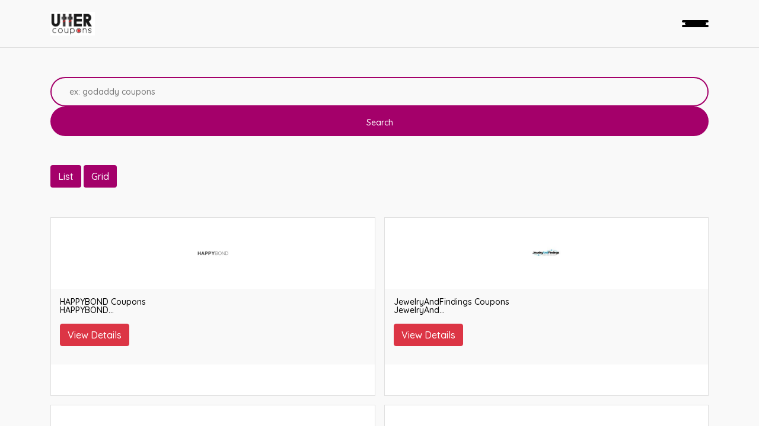

--- FILE ---
content_type: text/html; charset=UTF-8
request_url: https://uttercoupons.com/front/stores?page=30
body_size: 8852
content:
<meta name="lhverifycode" content="32dc01246faccb7f5b3cad5016dd5033" /><!DOCTYPE html>
<html lang="en">
<head>
    <!-- Google tag (gtag.js) -->
<script async src="https://www.googletagmanager.com/gtag/js?id=AW-387277297"></script>
<script>
  window.dataLayer = window.dataLayer || [];
  function gtag(){dataLayer.push(arguments);}
  gtag('js', new Date());

  gtag('config', 'AW-387277297');
</script>
    <style>
    .hero-search, .hero-title {
        padding: 0px 0px 10px !important;
    }
    @media(max-width:768px){
        .hero-search, .hero-title {
        padding: 0px 0px 55px !important;
    }
    }
    </style>
     <style>
    .list2 .item {
    width: 24.25%;
    margin-bottom: 1%;
    height: 302px;
}
</style>
<title>UtterCoupons: the hub of coupons and promo codes</title>

<meta name="title" content="UtterCoupons: the hub of coupons and promo codes." />
<meta name="description" content="Find the best coupons, promo codes, and exclusive deals of your favorite brands and shops right here at Utter Coupons." />
<meta property="og:url" content="https://uttercoupons.com/front/stores" />
<meta property="og:site_name" content="Utter Coupons" />

       <!-- Global site tag (gtag.js) - Google Analytics -->
    <script async src="https://www.googletagmanager.com/gtag/js?id=UA-163897934-1"></script>
    <script>
      window.dataLayer = window.dataLayer || [];
      function gtag(){dataLayer.push(arguments);}
      gtag('js', new Date());
    
      gtag('config', 'UA-163897934-1');
    </script>
    
    <!-- Global site tag (gtag.js) - Google Analytics -->
    <script async src="https://www.googletagmanager.com/gtag/js?id=G-QZ2QCBM4DR"></script>
    <script>
      window.dataLayer = window.dataLayer || [];
      function gtag(){dataLayer.push(arguments);}
      gtag('js', new Date());
    
      gtag('config', 'G-QZ2QCBM4DR');
    </script>
   <meta name="linkbuxverifycode" content="32dc01246faccb7f5b3cad5016dd5033" />
   <meta name='ir-site-verification-token' value='1470159420'>
   <meta name="lhverifycode" content="32dc01246faccb7f5b3cad5016dd5033" />
    <meta name="partnerboostverifycode" content="32dc01246faccb7f5b3cad5016dd5033" />
    <link rel="icon" href="https://uttercoupons.com/public/frontend-asset/assets/images/utter_coupons.jpeg" type="image/icon">
    <meta charset="utf-8" />
    <meta name="viewport" content="width=device-width, initial-scale=1.0, maximum-scale=1.0, user-scalable=no" />
    <meta http-equiv="X-UA-Compatible" content="IE=edge" />
    <meta name="fo-verify" content="bba889f6-9e33-4522-8308-3e65d2cc072b">
    <meta name="verify-admitad" content="c159bcf171" />
    <meta name='webgains-site-verification' content='vaxltxwx' />
    <!-- Ganet site verification 15a51731ff06b6838840 -->
    <meta name="verify-admitad" content="03d584df88" />
    <meta name="google-site-verification" content="Fgmf-_c69vtHh5oZWJUI-tHkKxbxb3JLNeWtnMGCGTI" />
    <meta name="google-site-verification" content="Ub8DOvyrPWtjL0oP60l0969zWZMKIeRjQtT6_lcmSlY" />
    <amp-skimlinks layout="nodisplay" publisher-code="159800X1626574"></amp-skimlinks>
 

  <!-- Stylesheets -->
    <!-- Stylesheets -->
    <link rel="stylesheet" href="/public/frontend-asset/assets/css/bootstrap.min.css">
    <link rel="stylesheet" href="/public/frontend-asset/assets/css/owl.carousel.min.css">
    <link rel="stylesheet" href="/public/frontend-asset/assets/css/style.css">
    <link rel="stylesheet" href="/public/frontend-asset/assets/css/responsive.css">

    <!-- Google Web fonts -->
    <link href="https://fonts.googleapis.com/css?family=Quicksand:500,700&display=swap" rel="stylesheet">
    <link rel="stylesheet" href="/public/frontend-asset/assets/css/jquery.auto-complete.min.css">
    <link rel="stylesheet" href="/public/frontend-asset/assets/css/star-rating.min.css" />

       <!-- include the site stylesheet -->
       <style class="color_css"></style>
       <style>
           .ui-autocomplete {
    z-index: 100;
    }
       </style>
       <style>
       
      
    .comments-details button.btn.dropdown-toggle,
.comments-details .total-comments {
    font-size: 18px;
    font-weight: 500;
    color: #5e5e5e;
}
.comments-details {
    padding: 15px 15px;
}
.comments .comments .dropdown,
.comments .dropup {
    position: relative;
}
.comments button {
    background-color: transparent;
    border: none;
}
.comments .comment-box {
    width: 100%;
    float: left;
    height: 100%;
    background-color: #FAFAFA;
    padding: 10px 10px 10px;
    /*margin-bottom: 15px;*/
    /*margin-top: -95px;*/
    margin-bottom: 23px;
    border-radius: 5px;
    border: 1px solid #ddd;
}
.comments .add-comment {
    background-color: transparent;
    border: none;
    position: relative;
    margin-bottom: 78px;
}
.comments .commenter-pic {
    width: 50px;
    height: 50px;
    display: inline-block;
    border-radius: 100%;
    border: 2px solid #fff;
    overflow: hidden;
    background-color: #fff;
}
.comments .add-comment .commenter-name {
    width: 100%;
    padding-left: 75px;
    /*position: absolute;*/
    top: -56px;
    left: 0px;
}
.comments .add-comment input {
    border-top: 1px solid #ccc;
    border-bottom: 1px solid #ccc;
    border-left: 1px solid #ccc;
    border-right: 1px solid #ccc;
    outline: 0px;
    box-shadow: none;
    border-radius: 0;
    width: 100%;
    padding: 10px;
    font-weight: normal;
    margin-bottom: 10px;
}
.comments .add-comment input:focus {
    border-color: #03a9f4;
    border-width: 2px;
}
.comments .add-comment button[type=submit] {
    background-color: #03a9f4;
    color: #fff;
    margin-right: 0px;
}
.comments .add-comment button {
    background-color: #f5f5f5;
    margin: 10px 5px;
    font-size: 14px;
    text-transform: uppercase;
    float: right;
}
.comments .commenter-name .comment-time {
    font-weight: normal;
    margin-left: 8px;
    font-size: 15px;
}
.comments p.comment-txt {
    font-size: 15px;
    border-bottom: 1px solid #ddd;
    padding: 0px 0px 15px;
}
.comments .commenter-name {
    display: inline-block;
    position: relative;
    top: -20px;
    left: 10px;
    font-size: 16px;
    font-weight: bold;
}
.comments .comment-meta {
    font-size: 14px;
    color: #333;
    padding: 2px 5px 0px;
    line-height: 20px;
    float: right;
}
.comments .reply-box {
    display: none;
}
.comments .replied {
    background-color: #fff;
    width: 95%;
    float: right;
    margin-top: 15px;
}

/*======Responsive CSS=======*/
@media (max-width: 767px){
.comments .commenter-name {
    font-size: 13px;
    top: -5px;
}
.comments .commenter-pic {
    width: 40px;
    height: 40px;
}
.comments .commenter-name a{
  display: block;
}
.comments .commenter-name .comment-time{
  display: block;
  margin-left: 0px;
}
}
</style>        <style>
        @media(max-width:768px){
            .footermob{
                display:none;
            }
        }
    </style>
</head>

<body>

<div class="bgGray">
<style>
    @media(max-width:768px)
    {
        .menu-container .mobile-menu > div
        {
            display: flow-root;
        }
    }
</style>
<header class="menu-container">
    <div class="header-menu container">
        <div class="logo mt-2">
            <a href="https://uttercoupons.com"><img src="https://uttercoupons.com/public/frontend-asset/assets/images/utter_coupons.jpeg" alt="Utter Coupons" /></a>
        </div>
        <ul class="menu"> 
            <li><a href="https://uttercoupons.com">Home</a></li>
            <li><a href="https://uttercoupons.com/front/coupons">Coupons</a></li>
            <li><a href="https://uttercoupons.com/front/stores">Stores</a></li>
            <li><a href="https://uttercoupons.com/front/categories">Categories</a></li>
            <li><a href="https://uttercoupons.com/front/blogs">Blogs</a></li>
        </ul>
        <ul class="menu text-right">
            <!-- <li><a href="#">Sign In</a></li> -->
            <li class="hlbt"><a href="https://uttercoupons.com/admin-auth/login">Login</a></li>
            <!-- <li class="contains-sub-menu"><a href="#">English <i class="fa fa-angle-down"></i></a>
                <ul>
                    <li class="active"><a href="#"><img src="https://www.deviantpixels.ro/html/slick/images/flags/us_flag.svg" alt="" /> English</a></li>
                    <li><a href="#"><img src="https://www.deviantpixels.ro/html/slick/images/flags/ro_flag.svg" alt="" /> Română</a></li>
                </ul>
            </li> -->
        </ul>
        <div class="mob-menu">
            <a href="#"><div class="lines"><span></span><span></span><span></span></div></a>
        </div>
    </div>

    <div class="mobile-overlay">
        <div class="mobile-menu" style="width: 100%;font-size: 25px;">
            <div>
                <ul class="menu">
                     <li><a href="https://uttercoupons.com">Home</a></li>
                     <li><a href="https://uttercoupons.com/front/coupons">Coupons</a></li>
                     <li><a href="https://uttercoupons.com/front/stores">Stores</a></li>
                     <li><a href="https://uttercoupons.com/front/categories">Categories</a></li>
                     <li><a href="https://uttercoupons.com/front/blogs">Blogs</a></li>
                </ul>
                <ul class="user-links">
                    <li><a href="https://uttercoupons.com/admin-auth/login">Sign In</a></li>
                    <!-- <li class="hlbt"><a href="register.html">Join</a></li>
                    <li><a href="#" class="show-search"><i class="fas fa-search"></i></a></li>
                    <li class="contains-sub-menu"><a href="">English <i class="fa fa-angle-down"></i></a>
                        <ul>
                            <li class="active"><a href="#"><img src="https://www.deviantpixels.ro/html/slick/images/flags/us_flag.svg" alt="" /> English</a></li>
                            <li><a href="#"><img src="https://www.deviantpixels.ro/html/slick/images/flags/ro_flag.svg" alt="" /> Română</a></li>
                        </ul>
                    </li> -->
                </ul>
            </div>
        </div>
    </div>

</header>
<div class="menu-spacer"></div>
<div class="hero-search">
    <div class="container">
      <form class="search-form" method="get" action="https://uttercoupons.com/front/search-stores">
        <div class="search-form-container mt-50">
            <div class="search-input">
              <input type="hidden" id="slug" value="">
              <input type="hidden" id="url" value="">
                <input type="text" placeholder="ex: godaddy coupons" id="search_gl" name="q">
            </div>
            <button class="sub-btn">Search</button>
        </div>
      </form>
    </div>
</div>
</div>

<div class="bgGray pt-75 pb-75 clearfix">
    <div class="container">
        <div class="mb-40 clearfix">
            <ul class="options float-left">
                <li class="contains-sub-menu pb-10">
                    <button class="btn" onclick="listView()"><i class="fa fa-bars"></i> List</button> 
                    <button class="btn active" onclick="gridView()"><i class="fa fa-th-large"></i> Grid</button>
                </li>
            </ul>
        </div>

        <div class="list2 clearfix">
                      <div class="item" style="margin-bottom: 14px;">
                <div class="image">
                    <img src="https://uttercoupons.com/public/backend-asset/images/store/6092343fb8cd5.png" alt="HAPPYBOND Coupons" />
                </div>
                <div class="bottom clearfix">
                    <a href="https://uttercoupons.com/front/store-profile/happybond-coupons">HAPPYBOND Coupons</a>
                    <a href="javascript:void();" class="rating"><i class="fa fa-star"></i><i class="fa fa-star"></i><i class="fa fa-star"></i><i class="fa fa-star"></i><i class="fa fa-star"></i></a>
                    <p>HAPPYBOND...</p>
                    <div class="action-block">
                      <a href="https://uttercoupons.com/front/store-profile/happybond-coupons"><p class="btn btn-danger" data-type="code" data-link="#">  <span class="btn-hover">View Details</span></p></a>
                   </div>
                </div>
            </div>
                      <div class="item" style="margin-bottom: 14px;">
                <div class="image">
                    <img src="https://uttercoupons.com/public/backend-asset/images/store/609237b845bda.jpeg" alt="JewelryAndFindings Coupons" />
                </div>
                <div class="bottom clearfix">
                    <a href="https://uttercoupons.com/front/store-profile/jewelryandfindings-coupons">JewelryAndFindings Coupons</a>
                    <a href="javascript:void();" class="rating"><i class="fa fa-star"></i><i class="fa fa-star"></i><i class="fa fa-star"></i><i class="fa fa-star"></i><i class="fa fa-star"></i></a>
                    <p>JewelryAnd...</p>
                    <div class="action-block">
                      <a href="https://uttercoupons.com/front/store-profile/jewelryandfindings-coupons"><p class="btn btn-danger" data-type="code" data-link="#">  <span class="btn-hover">View Details</span></p></a>
                   </div>
                </div>
            </div>
                      <div class="item" style="margin-bottom: 14px;">
                <div class="image">
                    <img src="https://uttercoupons.com/public/backend-asset/images/store/609239ed46bf3.jpeg" alt="Mukzin Coupons" />
                </div>
                <div class="bottom clearfix">
                    <a href="https://uttercoupons.com/front/store-profile/mukzin-coupons">Mukzin Coupons</a>
                    <a href="javascript:void();" class="rating"><i class="fa fa-star"></i><i class="fa fa-star"></i><i class="fa fa-star"></i><i class="fa fa-star"></i><i class="fa fa-star"></i></a>
                    <p>Mukzin Cou...</p>
                    <div class="action-block">
                      <a href="https://uttercoupons.com/front/store-profile/mukzin-coupons"><p class="btn btn-danger" data-type="code" data-link="#">  <span class="btn-hover">View Details</span></p></a>
                   </div>
                </div>
            </div>
                      <div class="item" style="margin-bottom: 14px;">
                <div class="image">
                    <img src="https://uttercoupons.com/public/backend-asset/images/store/60923bb2f345d.gif" alt="Anewow Coupons" />
                </div>
                <div class="bottom clearfix">
                    <a href="https://uttercoupons.com/front/store-profile/anewow-coupons">Anewow Coupons</a>
                    <a href="javascript:void();" class="rating"><i class="fa fa-star"></i><i class="fa fa-star"></i><i class="fa fa-star"></i><i class="fa fa-star"></i><i class="fa fa-star"></i></a>
                    <p>Anewow Cou...</p>
                    <div class="action-block">
                      <a href="https://uttercoupons.com/front/store-profile/anewow-coupons"><p class="btn btn-danger" data-type="code" data-link="#">  <span class="btn-hover">View Details</span></p></a>
                   </div>
                </div>
            </div>
                      <div class="item" style="margin-bottom: 14px;">
                <div class="image">
                    <img src="https://uttercoupons.com/public/backend-asset/images/store/60923cfe0b38f.jpeg" alt="True Pheromones Coupons" />
                </div>
                <div class="bottom clearfix">
                    <a href="https://uttercoupons.com/front/store-profile/true-pheromones-coupons">True Pheromones Coupons</a>
                    <a href="javascript:void();" class="rating"><i class="fa fa-star"></i><i class="fa fa-star"></i><i class="fa fa-star"></i><i class="fa fa-star"></i><i class="fa fa-star"></i></a>
                    <p>True Phero...</p>
                    <div class="action-block">
                      <a href="https://uttercoupons.com/front/store-profile/true-pheromones-coupons"><p class="btn btn-danger" data-type="code" data-link="#">  <span class="btn-hover">View Details</span></p></a>
                   </div>
                </div>
            </div>
                      <div class="item" style="margin-bottom: 14px;">
                <div class="image">
                    <img src="https://uttercoupons.com/public/backend-asset/images/store/60923ef21c343.png" alt="GlocalMe Coupons" />
                </div>
                <div class="bottom clearfix">
                    <a href="https://uttercoupons.com/front/store-profile/glocalme-coupons">GlocalMe Coupons</a>
                    <a href="javascript:void();" class="rating"><i class="fa fa-star"></i><i class="fa fa-star"></i><i class="fa fa-star"></i><i class="fa fa-star"></i><i class="fa fa-star"></i></a>
                    <p>GlocalMe C...</p>
                    <div class="action-block">
                      <a href="https://uttercoupons.com/front/store-profile/glocalme-coupons"><p class="btn btn-danger" data-type="code" data-link="#">  <span class="btn-hover">View Details</span></p></a>
                   </div>
                </div>
            </div>
                      <div class="item" style="margin-bottom: 14px;">
                <div class="image">
                    <img src="https://uttercoupons.com/public/backend-asset/images/store/6092400290101.gif" alt="BeltBro Coupons" />
                </div>
                <div class="bottom clearfix">
                    <a href="https://uttercoupons.com/front/store-profile/beltbro-coupons">BeltBro Coupons</a>
                    <a href="javascript:void();" class="rating"><i class="fa fa-star"></i><i class="fa fa-star"></i><i class="fa fa-star"></i><i class="fa fa-star"></i><i class="fa fa-star"></i></a>
                    <p>BeltBro Co...</p>
                    <div class="action-block">
                      <a href="https://uttercoupons.com/front/store-profile/beltbro-coupons"><p class="btn btn-danger" data-type="code" data-link="#">  <span class="btn-hover">View Details</span></p></a>
                   </div>
                </div>
            </div>
                      <div class="item" style="margin-bottom: 14px;">
                <div class="image">
                    <img src="https://uttercoupons.com/public/backend-asset/images/store/609242d25724f.jpeg" alt="Bean Products Coupons" />
                </div>
                <div class="bottom clearfix">
                    <a href="https://uttercoupons.com/front/store-profile/bean-products-coupons">Bean Products Coupons</a>
                    <a href="javascript:void();" class="rating"><i class="fa fa-star"></i><i class="fa fa-star"></i><i class="fa fa-star"></i><i class="fa fa-star"></i><i class="fa fa-star"></i></a>
                    <p>Bean Produ...</p>
                    <div class="action-block">
                      <a href="https://uttercoupons.com/front/store-profile/bean-products-coupons"><p class="btn btn-danger" data-type="code" data-link="#">  <span class="btn-hover">View Details</span></p></a>
                   </div>
                </div>
            </div>
                      <div class="item" style="margin-bottom: 14px;">
                <div class="image">
                    <img src="https://uttercoupons.com/public/backend-asset/images/store/6092450f8c23c.jpeg" alt="TrophyCentral Coupons" />
                </div>
                <div class="bottom clearfix">
                    <a href="https://uttercoupons.com/front/store-profile/trophycentral-coupons">TrophyCentral Coupons</a>
                    <a href="javascript:void();" class="rating"><i class="fa fa-star"></i><i class="fa fa-star"></i><i class="fa fa-star"></i><i class="fa fa-star"></i><i class="fa fa-star"></i></a>
                    <p>TrophyCent...</p>
                    <div class="action-block">
                      <a href="https://uttercoupons.com/front/store-profile/trophycentral-coupons"><p class="btn btn-danger" data-type="code" data-link="#">  <span class="btn-hover">View Details</span></p></a>
                   </div>
                </div>
            </div>
                      <div class="item" style="margin-bottom: 14px;">
                <div class="image">
                    <img src="https://uttercoupons.com/public/backend-asset/images/store/6092461d23af8.jpeg" alt="Picky Bride Coupons" />
                </div>
                <div class="bottom clearfix">
                    <a href="https://uttercoupons.com/front/store-profile/picky-bride-coupons">Picky Bride Coupons</a>
                    <a href="javascript:void();" class="rating"><i class="fa fa-star"></i><i class="fa fa-star"></i><i class="fa fa-star"></i><i class="fa fa-star"></i><i class="fa fa-star"></i></a>
                    <p>Picky Brid...</p>
                    <div class="action-block">
                      <a href="https://uttercoupons.com/front/store-profile/picky-bride-coupons"><p class="btn btn-danger" data-type="code" data-link="#">  <span class="btn-hover">View Details</span></p></a>
                   </div>
                </div>
            </div>
                      <div class="item" style="margin-bottom: 14px;">
                <div class="image">
                    <img src="https://uttercoupons.com/public/backend-asset/images/store/609247174e524.jpeg" alt="MASAMI Coupons" />
                </div>
                <div class="bottom clearfix">
                    <a href="https://uttercoupons.com/front/store-profile/masami-coupons">MASAMI Coupons</a>
                    <a href="javascript:void();" class="rating"><i class="fa fa-star"></i><i class="fa fa-star"></i><i class="fa fa-star"></i><i class="fa fa-star"></i><i class="fa fa-star"></i></a>
                    <p>MASAMI Cou...</p>
                    <div class="action-block">
                      <a href="https://uttercoupons.com/front/store-profile/masami-coupons"><p class="btn btn-danger" data-type="code" data-link="#">  <span class="btn-hover">View Details</span></p></a>
                   </div>
                </div>
            </div>
                      <div class="item" style="margin-bottom: 14px;">
                <div class="image">
                    <img src="https://uttercoupons.com/public/backend-asset/images/store/6092485441de0.jpeg" alt="Wholesale2B Coupons" />
                </div>
                <div class="bottom clearfix">
                    <a href="https://uttercoupons.com/front/store-profile/wholesale2b-coupons">Wholesale2B Coupons</a>
                    <a href="javascript:void();" class="rating"><i class="fa fa-star"></i><i class="fa fa-star"></i><i class="fa fa-star"></i><i class="fa fa-star"></i><i class="fa fa-star"></i></a>
                    <p>Wholesale2...</p>
                    <div class="action-block">
                      <a href="https://uttercoupons.com/front/store-profile/wholesale2b-coupons"><p class="btn btn-danger" data-type="code" data-link="#">  <span class="btn-hover">View Details</span></p></a>
                   </div>
                </div>
            </div>
                      <div class="item" style="margin-bottom: 14px;">
                <div class="image">
                    <img src="https://uttercoupons.com/public/backend-asset/images/store/60924a40172d7.jpeg" alt="Beebeecraft Coupons" />
                </div>
                <div class="bottom clearfix">
                    <a href="https://uttercoupons.com/front/store-profile/beebeecraft-coupons">Beebeecraft Coupons</a>
                    <a href="javascript:void();" class="rating"><i class="fa fa-star"></i><i class="fa fa-star"></i><i class="fa fa-star"></i><i class="fa fa-star"></i><i class="fa fa-star"></i></a>
                    <p>Beebeecraf...</p>
                    <div class="action-block">
                      <a href="https://uttercoupons.com/front/store-profile/beebeecraft-coupons"><p class="btn btn-danger" data-type="code" data-link="#">  <span class="btn-hover">View Details</span></p></a>
                   </div>
                </div>
            </div>
                      <div class="item" style="margin-bottom: 14px;">
                <div class="image">
                    <img src="https://uttercoupons.com/public/backend-asset/images/store/60924b42a0f19.png" alt="Nomatiq Coupons" />
                </div>
                <div class="bottom clearfix">
                    <a href="https://uttercoupons.com/front/store-profile/nomatiq-coupons">Nomatiq Coupons</a>
                    <a href="javascript:void();" class="rating"><i class="fa fa-star"></i><i class="fa fa-star"></i><i class="fa fa-star"></i><i class="fa fa-star"></i><i class="fa fa-star"></i></a>
                    <p>Nomatiq Co...</p>
                    <div class="action-block">
                      <a href="https://uttercoupons.com/front/store-profile/nomatiq-coupons"><p class="btn btn-danger" data-type="code" data-link="#">  <span class="btn-hover">View Details</span></p></a>
                   </div>
                </div>
            </div>
                      <div class="item" style="margin-bottom: 14px;">
                <div class="image">
                    <img src="https://uttercoupons.com/public/backend-asset/images/store/60924c78a12ba.png" alt="ESR Coupons" />
                </div>
                <div class="bottom clearfix">
                    <a href="https://uttercoupons.com/front/store-profile/esr-coupons">ESR Coupons</a>
                    <a href="javascript:void();" class="rating"><i class="fa fa-star"></i><i class="fa fa-star"></i><i class="fa fa-star"></i><i class="fa fa-star"></i><i class="fa fa-star"></i></a>
                    <p>ESR Coupon...</p>
                    <div class="action-block">
                      <a href="https://uttercoupons.com/front/store-profile/esr-coupons"><p class="btn btn-danger" data-type="code" data-link="#">  <span class="btn-hover">View Details</span></p></a>
                   </div>
                </div>
            </div>
                      <div class="item" style="margin-bottom: 14px;">
                <div class="image">
                    <img src="https://uttercoupons.com/public/backend-asset/images/store/60924e0b0fbd4.jpeg" alt="Kidshoo Coupons" />
                </div>
                <div class="bottom clearfix">
                    <a href="https://uttercoupons.com/front/store-profile/kidshoo-coupons">Kidshoo Coupons</a>
                    <a href="javascript:void();" class="rating"><i class="fa fa-star"></i><i class="fa fa-star"></i><i class="fa fa-star"></i><i class="fa fa-star"></i><i class="fa fa-star"></i></a>
                    <p>Kidshoo Co...</p>
                    <div class="action-block">
                      <a href="https://uttercoupons.com/front/store-profile/kidshoo-coupons"><p class="btn btn-danger" data-type="code" data-link="#">  <span class="btn-hover">View Details</span></p></a>
                   </div>
                </div>
            </div>
                      <div class="item" style="margin-bottom: 14px;">
                <div class="image">
                    <img src="https://uttercoupons.com/public/backend-asset/images/store/60924f6b7e722.gif" alt="PandaVPN Coupons" />
                </div>
                <div class="bottom clearfix">
                    <a href="https://uttercoupons.com/front/store-profile/pandavpn-coupons">PandaVPN Coupons</a>
                    <a href="javascript:void();" class="rating"><i class="fa fa-star"></i><i class="fa fa-star"></i><i class="fa fa-star"></i><i class="fa fa-star"></i><i class="fa fa-star"></i></a>
                    <p>PandaVPN C...</p>
                    <div class="action-block">
                      <a href="https://uttercoupons.com/front/store-profile/pandavpn-coupons"><p class="btn btn-danger" data-type="code" data-link="#">  <span class="btn-hover">View Details</span></p></a>
                   </div>
                </div>
            </div>
                      <div class="item" style="margin-bottom: 14px;">
                <div class="image">
                    <img src="https://uttercoupons.com/public/backend-asset/images/store/609250abd5a39.png" alt="Photobacks Coupons" />
                </div>
                <div class="bottom clearfix">
                    <a href="https://uttercoupons.com/front/store-profile/photobacks-coupons">Photobacks Coupons</a>
                    <a href="javascript:void();" class="rating"><i class="fa fa-star"></i><i class="fa fa-star"></i><i class="fa fa-star"></i><i class="fa fa-star"></i><i class="fa fa-star"></i></a>
                    <p>Photobacks...</p>
                    <div class="action-block">
                      <a href="https://uttercoupons.com/front/store-profile/photobacks-coupons"><p class="btn btn-danger" data-type="code" data-link="#">  <span class="btn-hover">View Details</span></p></a>
                   </div>
                </div>
            </div>
                      <div class="item" style="margin-bottom: 14px;">
                <div class="image">
                    <img src="https://uttercoupons.com/public/backend-asset/images/store/6092517c70d77.gif" alt="MoreFilter Coupons" />
                </div>
                <div class="bottom clearfix">
                    <a href="https://uttercoupons.com/front/store-profile/morefilter-coupons">MoreFilter Coupons</a>
                    <a href="javascript:void();" class="rating"><i class="fa fa-star"></i><i class="fa fa-star"></i><i class="fa fa-star"></i><i class="fa fa-star"></i><i class="fa fa-star"></i></a>
                    <p>MoreFilter...</p>
                    <div class="action-block">
                      <a href="https://uttercoupons.com/front/store-profile/morefilter-coupons"><p class="btn btn-danger" data-type="code" data-link="#">  <span class="btn-hover">View Details</span></p></a>
                   </div>
                </div>
            </div>
                      <div class="item" style="margin-bottom: 14px;">
                <div class="image">
                    <img src="https://uttercoupons.com/public/backend-asset/images/store/6092526a486db.png" alt="Lanmodo Coupons" />
                </div>
                <div class="bottom clearfix">
                    <a href="https://uttercoupons.com/front/store-profile/lanmodo-coupons">Lanmodo Coupons</a>
                    <a href="javascript:void();" class="rating"><i class="fa fa-star"></i><i class="fa fa-star"></i><i class="fa fa-star"></i><i class="fa fa-star"></i><i class="fa fa-star"></i></a>
                    <p>Lanmodo Co...</p>
                    <div class="action-block">
                      <a href="https://uttercoupons.com/front/store-profile/lanmodo-coupons"><p class="btn btn-danger" data-type="code" data-link="#">  <span class="btn-hover">View Details</span></p></a>
                   </div>
                </div>
            </div>
                      <div class="item" style="margin-bottom: 14px;">
                <div class="image">
                    <img src="https://uttercoupons.com/public/backend-asset/images/store/609253d6caaf6.jpeg" alt="OneOdio Coupons" />
                </div>
                <div class="bottom clearfix">
                    <a href="https://uttercoupons.com/front/store-profile/oneodio-coupons">OneOdio Coupons</a>
                    <a href="javascript:void();" class="rating"><i class="fa fa-star"></i><i class="fa fa-star"></i><i class="fa fa-star"></i><i class="fa fa-star"></i><i class="fa fa-star"></i></a>
                    <p>OneOdio Co...</p>
                    <div class="action-block">
                      <a href="https://uttercoupons.com/front/store-profile/oneodio-coupons"><p class="btn btn-danger" data-type="code" data-link="#">  <span class="btn-hover">View Details</span></p></a>
                   </div>
                </div>
            </div>
                      <div class="item" style="margin-bottom: 14px;">
                <div class="image">
                    <img src="https://uttercoupons.com/public/backend-asset/images/store/6092561d46629.jpeg" alt="Dr.Prepare Coupons" />
                </div>
                <div class="bottom clearfix">
                    <a href="https://uttercoupons.com/front/store-profile/drprepare-coupons">Dr.Prepare Coupons</a>
                    <a href="javascript:void();" class="rating"><i class="fa fa-star"></i><i class="fa fa-star"></i><i class="fa fa-star"></i><i class="fa fa-star"></i><i class="fa fa-star"></i></a>
                    <p>Dr.Prepare...</p>
                    <div class="action-block">
                      <a href="https://uttercoupons.com/front/store-profile/drprepare-coupons"><p class="btn btn-danger" data-type="code" data-link="#">  <span class="btn-hover">View Details</span></p></a>
                   </div>
                </div>
            </div>
                      <div class="item" style="margin-bottom: 14px;">
                <div class="image">
                    <img src="https://uttercoupons.com/public/backend-asset/images/store/609256edd0d57.jpeg" alt="ArtGalleryZen Coupons" />
                </div>
                <div class="bottom clearfix">
                    <a href="https://uttercoupons.com/front/store-profile/artgalleryzen-coupons">ArtGalleryZen Coupons</a>
                    <a href="javascript:void();" class="rating"><i class="fa fa-star"></i><i class="fa fa-star"></i><i class="fa fa-star"></i><i class="fa fa-star"></i><i class="fa fa-star"></i></a>
                    <p>ArtGallery...</p>
                    <div class="action-block">
                      <a href="https://uttercoupons.com/front/store-profile/artgalleryzen-coupons"><p class="btn btn-danger" data-type="code" data-link="#">  <span class="btn-hover">View Details</span></p></a>
                   </div>
                </div>
            </div>
                      <div class="item" style="margin-bottom: 14px;">
                <div class="image">
                    <img src="https://uttercoupons.com/public/backend-asset/images/store/6092598b4fa59.jpeg" alt="Enegitech Coupons" />
                </div>
                <div class="bottom clearfix">
                    <a href="https://uttercoupons.com/front/store-profile/enegitech-coupons">Enegitech Coupons</a>
                    <a href="javascript:void();" class="rating"><i class="fa fa-star"></i><i class="fa fa-star"></i><i class="fa fa-star"></i><i class="fa fa-star"></i><i class="fa fa-star"></i></a>
                    <p>Enegitech...</p>
                    <div class="action-block">
                      <a href="https://uttercoupons.com/front/store-profile/enegitech-coupons"><p class="btn btn-danger" data-type="code" data-link="#">  <span class="btn-hover">View Details</span></p></a>
                   </div>
                </div>
            </div>
                      <div class="item" style="margin-bottom: 14px;">
                <div class="image">
                    <img src="https://uttercoupons.com/public/backend-asset/images/store/60925b79323af.png" alt="GlowHost Coupons" />
                </div>
                <div class="bottom clearfix">
                    <a href="https://uttercoupons.com/front/store-profile/glowhost-coupons">GlowHost Coupons</a>
                    <a href="javascript:void();" class="rating"><i class="fa fa-star"></i><i class="fa fa-star"></i><i class="fa fa-star"></i><i class="fa fa-star"></i><i class="fa fa-star"></i></a>
                    <p>GlowHost C...</p>
                    <div class="action-block">
                      <a href="https://uttercoupons.com/front/store-profile/glowhost-coupons"><p class="btn btn-danger" data-type="code" data-link="#">  <span class="btn-hover">View Details</span></p></a>
                   </div>
                </div>
            </div>
                      <div class="item" style="margin-bottom: 14px;">
                <div class="image">
                    <img src="https://uttercoupons.com/public/backend-asset/images/store/60925d870db6b.png" alt="Vceebeauty Coupons" />
                </div>
                <div class="bottom clearfix">
                    <a href="https://uttercoupons.com/front/store-profile/vceebeauty-coupons">Vceebeauty Coupons</a>
                    <a href="javascript:void();" class="rating"><i class="fa fa-star"></i><i class="fa fa-star"></i><i class="fa fa-star"></i><i class="fa fa-star"></i><i class="fa fa-star"></i></a>
                    <p>Vceebeauty...</p>
                    <div class="action-block">
                      <a href="https://uttercoupons.com/front/store-profile/vceebeauty-coupons"><p class="btn btn-danger" data-type="code" data-link="#">  <span class="btn-hover">View Details</span></p></a>
                   </div>
                </div>
            </div>
                      <div class="item" style="margin-bottom: 14px;">
                <div class="image">
                    <img src="https://uttercoupons.com/public/backend-asset/images/store/60926346cb7f2.jpeg" alt="Cuisinery Coupons" />
                </div>
                <div class="bottom clearfix">
                    <a href="https://uttercoupons.com/front/store-profile/cuisinery-coupons">Cuisinery Coupons</a>
                    <a href="javascript:void();" class="rating"><i class="fa fa-star"></i><i class="fa fa-star"></i><i class="fa fa-star"></i><i class="fa fa-star"></i><i class="fa fa-star"></i></a>
                    <p>Cuisinery...</p>
                    <div class="action-block">
                      <a href="https://uttercoupons.com/front/store-profile/cuisinery-coupons"><p class="btn btn-danger" data-type="code" data-link="#">  <span class="btn-hover">View Details</span></p></a>
                   </div>
                </div>
            </div>
                      <div class="item" style="margin-bottom: 14px;">
                <div class="image">
                    <img src="https://uttercoupons.com/public/backend-asset/images/store/6092644b9817c.png" alt="The Keto Box Coupons" />
                </div>
                <div class="bottom clearfix">
                    <a href="https://uttercoupons.com/front/store-profile/the-keto-box-coupons">The Keto Box Coupons</a>
                    <a href="javascript:void();" class="rating"><i class="fa fa-star"></i><i class="fa fa-star"></i><i class="fa fa-star"></i><i class="fa fa-star"></i><i class="fa fa-star"></i></a>
                    <p>The Keto B...</p>
                    <div class="action-block">
                      <a href="https://uttercoupons.com/front/store-profile/the-keto-box-coupons"><p class="btn btn-danger" data-type="code" data-link="#">  <span class="btn-hover">View Details</span></p></a>
                   </div>
                </div>
            </div>
                      <div class="item" style="margin-bottom: 14px;">
                <div class="image">
                    <img src="https://uttercoupons.com/public/backend-asset/images/store/6093854ca135e.jpeg" alt="RachelSilk Coupons" />
                </div>
                <div class="bottom clearfix">
                    <a href="https://uttercoupons.com/front/store-profile/rachelsilk-coupons">RachelSilk Coupons</a>
                    <a href="javascript:void();" class="rating"><i class="fa fa-star"></i><i class="fa fa-star"></i><i class="fa fa-star"></i><i class="fa fa-star"></i><i class="fa fa-star"></i></a>
                    <p>RachelSilk...</p>
                    <div class="action-block">
                      <a href="https://uttercoupons.com/front/store-profile/rachelsilk-coupons"><p class="btn btn-danger" data-type="code" data-link="#">  <span class="btn-hover">View Details</span></p></a>
                   </div>
                </div>
            </div>
                      <div class="item" style="margin-bottom: 14px;">
                <div class="image">
                    <img src="https://uttercoupons.com/public/backend-asset/images/store/609386b990d91.png" alt="BM BRIDAL Coupons" />
                </div>
                <div class="bottom clearfix">
                    <a href="https://uttercoupons.com/front/store-profile/bm-bridal-coupons">BM BRIDAL Coupons</a>
                    <a href="javascript:void();" class="rating"><i class="fa fa-star"></i><i class="fa fa-star"></i><i class="fa fa-star"></i><i class="fa fa-star"></i><i class="fa fa-star"></i></a>
                    <p>BM BRIDAL...</p>
                    <div class="action-block">
                      <a href="https://uttercoupons.com/front/store-profile/bm-bridal-coupons"><p class="btn btn-danger" data-type="code" data-link="#">  <span class="btn-hover">View Details</span></p></a>
                   </div>
                </div>
            </div>
                      <div class="item" style="margin-bottom: 14px;">
                <div class="image">
                    <img src="https://uttercoupons.com/public/backend-asset/images/store/6093877931ed7.jpeg" alt="Trampoline Parts and Supply Coupons" />
                </div>
                <div class="bottom clearfix">
                    <a href="https://uttercoupons.com/front/store-profile/trampoline-parts-and-supply-coupons">Trampoline Parts and Supply Coupons</a>
                    <a href="javascript:void();" class="rating"><i class="fa fa-star"></i><i class="fa fa-star"></i><i class="fa fa-star"></i><i class="fa fa-star"></i><i class="fa fa-star"></i></a>
                    <p>Trampoline...</p>
                    <div class="action-block">
                      <a href="https://uttercoupons.com/front/store-profile/trampoline-parts-and-supply-coupons"><p class="btn btn-danger" data-type="code" data-link="#">  <span class="btn-hover">View Details</span></p></a>
                   </div>
                </div>
            </div>
                      <div class="item" style="margin-bottom: 14px;">
                <div class="image">
                    <img src="https://uttercoupons.com/public/backend-asset/images/store/60938adf30074.jpeg" alt="AcmeJoy Coupons" />
                </div>
                <div class="bottom clearfix">
                    <a href="https://uttercoupons.com/front/store-profile/acmejoy-coupons">AcmeJoy Coupons</a>
                    <a href="javascript:void();" class="rating"><i class="fa fa-star"></i><i class="fa fa-star"></i><i class="fa fa-star"></i><i class="fa fa-star"></i><i class="fa fa-star"></i></a>
                    <p>Achme Joy...</p>
                    <div class="action-block">
                      <a href="https://uttercoupons.com/front/store-profile/acmejoy-coupons"><p class="btn btn-danger" data-type="code" data-link="#">  <span class="btn-hover">View Details</span></p></a>
                   </div>
                </div>
            </div>
                      <div class="item" style="margin-bottom: 14px;">
                <div class="image">
                    <img src="https://uttercoupons.com/public/backend-asset/images/store/60938fd2230dd.jpeg" alt="The Dark Knot Coupons" />
                </div>
                <div class="bottom clearfix">
                    <a href="https://uttercoupons.com/front/store-profile/the-dark-knot-coupons">The Dark Knot Coupons</a>
                    <a href="javascript:void();" class="rating"><i class="fa fa-star"></i><i class="fa fa-star"></i><i class="fa fa-star"></i><i class="fa fa-star"></i><i class="fa fa-star"></i></a>
                    <p>The Dark K...</p>
                    <div class="action-block">
                      <a href="https://uttercoupons.com/front/store-profile/the-dark-knot-coupons"><p class="btn btn-danger" data-type="code" data-link="#">  <span class="btn-hover">View Details</span></p></a>
                   </div>
                </div>
            </div>
                      <div class="item" style="margin-bottom: 14px;">
                <div class="image">
                    <img src="https://uttercoupons.com/public/backend-asset/images/store/6093917ee122d.jpeg" alt="What a Crock Meals to Go Coupons" />
                </div>
                <div class="bottom clearfix">
                    <a href="https://uttercoupons.com/front/store-profile/what-a-crock-meals-to-go-coupons">What a Crock Meals to Go Coupons</a>
                    <a href="javascript:void();" class="rating"><i class="fa fa-star"></i><i class="fa fa-star"></i><i class="fa fa-star"></i><i class="fa fa-star"></i><i class="fa fa-star"></i></a>
                    <p>What a Cro...</p>
                    <div class="action-block">
                      <a href="https://uttercoupons.com/front/store-profile/what-a-crock-meals-to-go-coupons"><p class="btn btn-danger" data-type="code" data-link="#">  <span class="btn-hover">View Details</span></p></a>
                   </div>
                </div>
            </div>
                      <div class="item" style="margin-bottom: 14px;">
                <div class="image">
                    <img src="https://uttercoupons.com/public/backend-asset/images/store/60939347dc54d.jpeg" alt="Annie&#039;s Pooch Pops Coupons" />
                </div>
                <div class="bottom clearfix">
                    <a href="https://uttercoupons.com/front/store-profile/annies-pooch-pops-coupons">Annie&#039;s Pooch Pops Coupons</a>
                    <a href="javascript:void();" class="rating"><i class="fa fa-star"></i><i class="fa fa-star"></i><i class="fa fa-star"></i><i class="fa fa-star"></i><i class="fa fa-star"></i></a>
                    <p>Annie&#039;s Po...</p>
                    <div class="action-block">
                      <a href="https://uttercoupons.com/front/store-profile/annies-pooch-pops-coupons"><p class="btn btn-danger" data-type="code" data-link="#">  <span class="btn-hover">View Details</span></p></a>
                   </div>
                </div>
            </div>
                      <div class="item" style="margin-bottom: 14px;">
                <div class="image">
                    <img src="https://uttercoupons.com/public/backend-asset/images/store/6093966253b81.jpeg" alt="Bonsai Boy Coupons" />
                </div>
                <div class="bottom clearfix">
                    <a href="https://uttercoupons.com/front/store-profile/bonsai-boy-coupons">Bonsai Boy Coupons</a>
                    <a href="javascript:void();" class="rating"><i class="fa fa-star"></i><i class="fa fa-star"></i><i class="fa fa-star"></i><i class="fa fa-star"></i><i class="fa fa-star"></i></a>
                    <p>Bonsai Boy...</p>
                    <div class="action-block">
                      <a href="https://uttercoupons.com/front/store-profile/bonsai-boy-coupons"><p class="btn btn-danger" data-type="code" data-link="#">  <span class="btn-hover">View Details</span></p></a>
                   </div>
                </div>
            </div>
                      <div class="item" style="margin-bottom: 14px;">
                <div class="image">
                    <img src="https://uttercoupons.com/public/backend-asset/images/store/609397b2c98a8.jpeg" alt="Rooney Coupons" />
                </div>
                <div class="bottom clearfix">
                    <a href="https://uttercoupons.com/front/store-profile/rooney-coupons">Rooney Coupons</a>
                    <a href="javascript:void();" class="rating"><i class="fa fa-star"></i><i class="fa fa-star"></i><i class="fa fa-star"></i><i class="fa fa-star"></i><i class="fa fa-star"></i></a>
                    <p>Rooney Cou...</p>
                    <div class="action-block">
                      <a href="https://uttercoupons.com/front/store-profile/rooney-coupons"><p class="btn btn-danger" data-type="code" data-link="#">  <span class="btn-hover">View Details</span></p></a>
                   </div>
                </div>
            </div>
                      <div class="item" style="margin-bottom: 14px;">
                <div class="image">
                    <img src="https://uttercoupons.com/public/backend-asset/images/store/6093999538860.png" alt="Chiko Shoes.com Coupons" />
                </div>
                <div class="bottom clearfix">
                    <a href="https://uttercoupons.com/front/store-profile/chiko-shoescom-coupons">Chiko Shoes.com Coupons</a>
                    <a href="javascript:void();" class="rating"><i class="fa fa-star"></i><i class="fa fa-star"></i><i class="fa fa-star"></i><i class="fa fa-star"></i><i class="fa fa-star"></i></a>
                    <p>Chiko Shoe...</p>
                    <div class="action-block">
                      <a href="https://uttercoupons.com/front/store-profile/chiko-shoescom-coupons"><p class="btn btn-danger" data-type="code" data-link="#">  <span class="btn-hover">View Details</span></p></a>
                   </div>
                </div>
            </div>
                      <div class="item" style="margin-bottom: 14px;">
                <div class="image">
                    <img src="https://uttercoupons.com/public/backend-asset/images/store/60939a6051f59.jpeg" alt="Free Rain Coupons" />
                </div>
                <div class="bottom clearfix">
                    <a href="https://uttercoupons.com/front/store-profile/free-rain-coupons">Free Rain Coupons</a>
                    <a href="javascript:void();" class="rating"><i class="fa fa-star"></i><i class="fa fa-star"></i><i class="fa fa-star"></i><i class="fa fa-star"></i><i class="fa fa-star"></i></a>
                    <p>Free Rain...</p>
                    <div class="action-block">
                      <a href="https://uttercoupons.com/front/store-profile/free-rain-coupons"><p class="btn btn-danger" data-type="code" data-link="#">  <span class="btn-hover">View Details</span></p></a>
                   </div>
                </div>
            </div>
                      <div class="item" style="margin-bottom: 14px;">
                <div class="image">
                    <img src="https://uttercoupons.com/public/backend-asset/images/store/62fcbc7c105dc.jpeg" alt="WhatWears Coupons" />
                </div>
                <div class="bottom clearfix">
                    <a href="https://uttercoupons.com/front/store-profile/whatwears-coupons">WhatWears Coupons</a>
                    <a href="javascript:void();" class="rating"><i class="fa fa-star"></i><i class="fa fa-star"></i><i class="fa fa-star"></i><i class="fa fa-star"></i><i class="fa fa-star"></i></a>
                    <p>WhatWears...</p>
                    <div class="action-block">
                      <a href="https://uttercoupons.com/front/store-profile/whatwears-coupons"><p class="btn btn-danger" data-type="code" data-link="#">  <span class="btn-hover">View Details</span></p></a>
                   </div>
                </div>
            </div>
                      <div class="item" style="margin-bottom: 14px;">
                <div class="image">
                    <img src="https://uttercoupons.com/public/backend-asset/images/store/60939f8ca3295.jpeg" alt="Shire Post Mint Coupons" />
                </div>
                <div class="bottom clearfix">
                    <a href="https://uttercoupons.com/front/store-profile/shire-post-mint-coupons">Shire Post Mint Coupons</a>
                    <a href="javascript:void();" class="rating"><i class="fa fa-star"></i><i class="fa fa-star"></i><i class="fa fa-star"></i><i class="fa fa-star"></i><i class="fa fa-star"></i></a>
                    <p>Shire Post...</p>
                    <div class="action-block">
                      <a href="https://uttercoupons.com/front/store-profile/shire-post-mint-coupons"><p class="btn btn-danger" data-type="code" data-link="#">  <span class="btn-hover">View Details</span></p></a>
                   </div>
                </div>
            </div>
                      <div class="item" style="margin-bottom: 14px;">
                <div class="image">
                    <img src="https://uttercoupons.com/public/backend-asset/images/store/6093a1e85d8af.png" alt="ALIVAPE Coupons" />
                </div>
                <div class="bottom clearfix">
                    <a href="https://uttercoupons.com/front/store-profile/alivape-coupons">ALIVAPE Coupons</a>
                    <a href="javascript:void();" class="rating"><i class="fa fa-star"></i><i class="fa fa-star"></i><i class="fa fa-star"></i><i class="fa fa-star"></i><i class="fa fa-star"></i></a>
                    <p>ALIVAPE Co...</p>
                    <div class="action-block">
                      <a href="https://uttercoupons.com/front/store-profile/alivape-coupons"><p class="btn btn-danger" data-type="code" data-link="#">  <span class="btn-hover">View Details</span></p></a>
                   </div>
                </div>
            </div>
                      <div class="item" style="margin-bottom: 14px;">
                <div class="image">
                    <img src="https://uttercoupons.com/public/backend-asset/images/store/6093a38388e15.gif" alt="Cheeky Coupons" />
                </div>
                <div class="bottom clearfix">
                    <a href="https://uttercoupons.com/front/store-profile/cheeky-coupons">Cheeky Coupons</a>
                    <a href="javascript:void();" class="rating"><i class="fa fa-star"></i><i class="fa fa-star"></i><i class="fa fa-star"></i><i class="fa fa-star"></i><i class="fa fa-star"></i></a>
                    <p>Cheeky Cou...</p>
                    <div class="action-block">
                      <a href="https://uttercoupons.com/front/store-profile/cheeky-coupons"><p class="btn btn-danger" data-type="code" data-link="#">  <span class="btn-hover">View Details</span></p></a>
                   </div>
                </div>
            </div>
                      <div class="item" style="margin-bottom: 14px;">
                <div class="image">
                    <img src="https://uttercoupons.com/public/backend-asset/images/store/6093a577a04ff.png" alt="MasterPeace Body Therapy Coupons" />
                </div>
                <div class="bottom clearfix">
                    <a href="https://uttercoupons.com/front/store-profile/masterpeace-body-therapy-coupons">MasterPeace Body Therapy Coupons</a>
                    <a href="javascript:void();" class="rating"><i class="fa fa-star"></i><i class="fa fa-star"></i><i class="fa fa-star"></i><i class="fa fa-star"></i><i class="fa fa-star"></i></a>
                    <p>MasterPeac...</p>
                    <div class="action-block">
                      <a href="https://uttercoupons.com/front/store-profile/masterpeace-body-therapy-coupons"><p class="btn btn-danger" data-type="code" data-link="#">  <span class="btn-hover">View Details</span></p></a>
                   </div>
                </div>
            </div>
                      <div class="item" style="margin-bottom: 14px;">
                <div class="image">
                    <img src="https://uttercoupons.com/public/backend-asset/images/store/6093a68e813ab.png" alt="Brutus Broth Coupons" />
                </div>
                <div class="bottom clearfix">
                    <a href="https://uttercoupons.com/front/store-profile/brutus-broth-coupons">Brutus Broth Coupons</a>
                    <a href="javascript:void();" class="rating"><i class="fa fa-star"></i><i class="fa fa-star"></i><i class="fa fa-star"></i><i class="fa fa-star"></i><i class="fa fa-star"></i></a>
                    <p>Brutus Bro...</p>
                    <div class="action-block">
                      <a href="https://uttercoupons.com/front/store-profile/brutus-broth-coupons"><p class="btn btn-danger" data-type="code" data-link="#">  <span class="btn-hover">View Details</span></p></a>
                   </div>
                </div>
            </div>
                      <div class="item" style="margin-bottom: 14px;">
                <div class="image">
                    <img src="https://uttercoupons.com/public/backend-asset/images/store/6093a880cf7cc.gif" alt="Monkee&#039;s of Mount Pleasant Coupons" />
                </div>
                <div class="bottom clearfix">
                    <a href="https://uttercoupons.com/front/store-profile/monkees-of-mount-pleasant-coupons">Monkee&#039;s of Mount Pleasant Coupons</a>
                    <a href="javascript:void();" class="rating"><i class="fa fa-star"></i><i class="fa fa-star"></i><i class="fa fa-star"></i><i class="fa fa-star"></i><i class="fa fa-star"></i></a>
                    <p>Monkee&#039;s o...</p>
                    <div class="action-block">
                      <a href="https://uttercoupons.com/front/store-profile/monkees-of-mount-pleasant-coupons"><p class="btn btn-danger" data-type="code" data-link="#">  <span class="btn-hover">View Details</span></p></a>
                   </div>
                </div>
            </div>
                      <div class="item" style="margin-bottom: 14px;">
                <div class="image">
                    <img src="https://uttercoupons.com/public/backend-asset/images/store/6093aa9933b8f.png" alt="Dogline Coupons" />
                </div>
                <div class="bottom clearfix">
                    <a href="https://uttercoupons.com/front/store-profile/dogline-coupons">Dogline Coupons</a>
                    <a href="javascript:void();" class="rating"><i class="fa fa-star"></i><i class="fa fa-star"></i><i class="fa fa-star"></i><i class="fa fa-star"></i><i class="fa fa-star"></i></a>
                    <p>Dogline Co...</p>
                    <div class="action-block">
                      <a href="https://uttercoupons.com/front/store-profile/dogline-coupons"><p class="btn btn-danger" data-type="code" data-link="#">  <span class="btn-hover">View Details</span></p></a>
                   </div>
                </div>
            </div>
                      <div class="item" style="margin-bottom: 14px;">
                <div class="image">
                    <img src="https://uttercoupons.com/public/backend-asset/images/store/6093ab5e041dc.jpeg" alt="Best Deal Pet Supply Coupons" />
                </div>
                <div class="bottom clearfix">
                    <a href="https://uttercoupons.com/front/store-profile/best-deal-pet-supply-coupons">Best Deal Pet Supply Coupons</a>
                    <a href="javascript:void();" class="rating"><i class="fa fa-star"></i><i class="fa fa-star"></i><i class="fa fa-star"></i><i class="fa fa-star"></i><i class="fa fa-star"></i></a>
                    <p>Best Deal...</p>
                    <div class="action-block">
                      <a href="https://uttercoupons.com/front/store-profile/best-deal-pet-supply-coupons"><p class="btn btn-danger" data-type="code" data-link="#">  <span class="btn-hover">View Details</span></p></a>
                   </div>
                </div>
            </div>
                      <div class="item" style="margin-bottom: 14px;">
                <div class="image">
                    <img src="https://uttercoupons.com/public/backend-asset/images/store/6093acd05c4fe.png" alt="Mavi Bandz Coupons" />
                </div>
                <div class="bottom clearfix">
                    <a href="https://uttercoupons.com/front/store-profile/mavi-bandz-coupons">Mavi Bandz Coupons</a>
                    <a href="javascript:void();" class="rating"><i class="fa fa-star"></i><i class="fa fa-star"></i><i class="fa fa-star"></i><i class="fa fa-star"></i><i class="fa fa-star"></i></a>
                    <p>Mavi Bandz...</p>
                    <div class="action-block">
                      <a href="https://uttercoupons.com/front/store-profile/mavi-bandz-coupons"><p class="btn btn-danger" data-type="code" data-link="#">  <span class="btn-hover">View Details</span></p></a>
                   </div>
                </div>
            </div>
                      <div class="item" style="margin-bottom: 14px;">
                <div class="image">
                    <img src="https://uttercoupons.com/public/backend-asset/images/store/6093ae5bbaef9.jpeg" alt="Pet Product Innovations Coupons" />
                </div>
                <div class="bottom clearfix">
                    <a href="https://uttercoupons.com/front/store-profile/pet-product-innovations-coupons">Pet Product Innovations Coupons</a>
                    <a href="javascript:void();" class="rating"><i class="fa fa-star"></i><i class="fa fa-star"></i><i class="fa fa-star"></i><i class="fa fa-star"></i><i class="fa fa-star"></i></a>
                    <p>Pet Produc...</p>
                    <div class="action-block">
                      <a href="https://uttercoupons.com/front/store-profile/pet-product-innovations-coupons"><p class="btn btn-danger" data-type="code" data-link="#">  <span class="btn-hover">View Details</span></p></a>
                   </div>
                </div>
            </div>
                  </div>
        <div class="text-center mt-75">
            <ul class="pagination" role="navigation">
        
                    <li class="page-item">
                <a class="page-link" href="https://uttercoupons.com/front/stores?page=29" rel="prev" aria-label="&laquo; Previous">&lsaquo;</a>
            </li>
        
        
                    
            
            
                                                                        <li class="page-item"><a class="page-link" href="https://uttercoupons.com/front/stores?page=1">1</a></li>
                                                                                <li class="page-item"><a class="page-link" href="https://uttercoupons.com/front/stores?page=2">2</a></li>
                                                                    
                            <li class="page-item disabled" aria-disabled="true"><span class="page-link">...</span></li>
            
            
                                
            
            
                                                                        <li class="page-item"><a class="page-link" href="https://uttercoupons.com/front/stores?page=27">27</a></li>
                                                                                <li class="page-item"><a class="page-link" href="https://uttercoupons.com/front/stores?page=28">28</a></li>
                                                                                <li class="page-item"><a class="page-link" href="https://uttercoupons.com/front/stores?page=29">29</a></li>
                                                                                <li class="page-item active" aria-current="page"><span class="page-link">30</span></li>
                                                                                <li class="page-item"><a class="page-link" href="https://uttercoupons.com/front/stores?page=31">31</a></li>
                                                                                <li class="page-item"><a class="page-link" href="https://uttercoupons.com/front/stores?page=32">32</a></li>
                                                                                <li class="page-item"><a class="page-link" href="https://uttercoupons.com/front/stores?page=33">33</a></li>
                                                                    
                            <li class="page-item disabled" aria-disabled="true"><span class="page-link">...</span></li>
            
            
                                
            
            
                                                                        <li class="page-item"><a class="page-link" href="https://uttercoupons.com/front/stores?page=447">447</a></li>
                                                                                <li class="page-item"><a class="page-link" href="https://uttercoupons.com/front/stores?page=448">448</a></li>
                                                        
        
                    <li class="page-item">
                <a class="page-link" href="https://uttercoupons.com/front/stores?page=31" rel="next" aria-label="Next &raquo;">&rsaquo;</a>
            </li>
            </ul>

        </div>
    </div>
</div>         
 <section class="about-us">

       <div class="container">
          <div class="row">
             <div class="col-sm-12" align="center">
                <div class="newsletter-form" style="max-width: 900px;">
                   <h2 style="color:#f94d11; "><b>About Us</b></h2>
                   <div class="astrodivider"><div class="astrodividermask"></div><span><i>&#10038;</i></span></div>
                   <p class="about-text">Utter coupons will provide you with the latest and best coupons, promotional codes for all of your favorite brands and shops so that you can save money and shop at the same time. Just explore Utter Coupons and you will find the best coupons and offers. Utter Coupons will take the weight off of your credit card by helping you in saving money. We have various types of Coupons and promo codes available. You can shop around and still save tons of money. So what are you waiting for? Just sign up today and access the hot deals and exclusive offers on products of your favorite brands.</p>
                </div>
             </div>
          </div>
       </div>
       
    </section>

<footer>
    <div class="container">
        <div class="row">
            <div class="col-12 col-md-3 text-center text-md-left m-mb-30">
                <img src="https://uttercoupons.com/public/frontend-asset/assets/images/utter_coupons.jpeg" class="w50" alt=""/><br>
                <a target="_blank" href="https://www.facebook.com/Utter-Coupons-103454484727627/?modal=admin_todo_tour"><img src="https://uttercoupons.com/public/frontend-asset/assets/images/facebook.png" class="" alt="https://www.facebook.com/Utter-Coupons-103454484727627/?modal=admin_todo_tour" width="32" /></a> | 
                <a target="_blank" href="https://twitter.com/utter_coupons"><img src="https://uttercoupons.com/public/frontend-asset/assets/images/twitter.png" class="" alt="https://twitter.com/utter_coupons" width="32" /></a> | 
                <a target="_blank" href="https://www.instagram.com/uttercoupons/"><img src="https://uttercoupons.com/public/frontend-asset/assets/images/instagram-sketched.png" class="" alt="https://www.instagram.com/uttercoupons" width="32" /></a> | 
                <a target="_blank" href="https://www.youtube.com/channel/UCNjWiX4k8sfsIzBtnXMyF9Q"><img src="https://uttercoupons.com/public/frontend-asset/assets/images/youtube.png" class="" alt="https://www.youtube.com/channel/UCNjWiX4k8sfsIzBtnXMyF9Q" width="32" /></a> | 
                <a target="_blank" href="https://www.pinterest.com/uttercoupons12/_created/"><img src="https://uttercoupons.com/public/frontend-asset/assets/images/pintrest.png" class="" alt="https://www.pinterest.com/uttercoupons12/_created/" width="43" style="width:43px;"/></a>
            </div>
            <div class="col-6 col-md-3 text-center text-md-left">
                <h6>Company</h6>
                <ul>
                    <li><a href="https://uttercoupons.com">Home</a></li>
                    <li><a href="https://uttercoupons.com/admin-auth/login">Account</a></li>
                    <li><a href="https://uttercoupons.com/admin-auth/terms-and-condition">Terms and Conditions</a></li>
                     <li><a href="https://uttercoupons.com/admin-auth/privacy-policy">Privacy and Policy</a></li>
                </ul>
            </div>
            <div class="col-6 col-md-3 text-center text-md-left">
                <h6>Stores</h6>
                <ul>
                    <li><a href="https://uttercoupons.com/front/stores">All Stores</a></li>
                    <li><a href="https://uttercoupons.com/front/stores">Top Stores</a></li>
                    <li><a href="https://uttercoupons.com/front/stores">Most Voted</a></li>
                    <li><a href="https://uttercoupons.com/front/stores">Suggest Store</a></li>
                </ul>
            </div>
            <div class="col-6 col-md-3 text-center text-md-left m-mt-30">
                <h6>Coupons</h6>
                <ul>
                    <li><a href="https://uttercoupons.com/front/coupons">Recently Added</a></li>
                    <li><a href="https://uttercoupons.com/front/coupons">Expiring Soon</a></li>
                    <li><a href="https://uttercoupons.com/front/coupons">Printable</a></li>
                    <li><a href="https://uttercoupons.com/front/coupons">Coupon Codes</a></li>
                    <li><a href="https://uttercoupons.com/front/coupons">Popular</a></li>
                </ul>
            </div>
        </div>
        <div class="row">
            <div class="col-12 col-md-12 text-center  m-mb-30 mt-30">
                <h1>About Us</h1>
                <p style="text-center">
                    Utter coupons will provide you with the latest and best coupons, promotional codes for all of your favorite brands and shops so that you can save money and shop at the same time. Just explore Utter Coupons and you will find the best coupons and offers. 

                </p>
            </div>
        </div>
        <div class="col-12 col-md-12 text-center  m-mb-30 mt-30">
                  <h2>DISCLOSURE</h2>
                  <p style="text-center">
                   We may earn a commission when you use one of our coupons/links    to make a purchase.
                </p>
        </div>
    </div>
    <div class="footer text-center text-md-left bgGray">
        <div class="container">
            Made with <i class="far fa-heart copyright"></i> by Ethlon Group (c) 2020 - All rights reserved
        </div>
    </div>
</footer><!-- Javascripts -->
<div class="footermob">
    <div class="container">
  <div class="row features">
        </div>

</div>

<!-- //wrapper -->
     <!-- Javascripts -->
<script src="/public/frontend-asset/assets/js/jquery.min.js"></script>
<script src="/public/frontend-asset/assets/js/bootstrap.min.js"></script>
<script src="/public/frontend-asset/assets/js/owl.carousel.min.js"></script>
<script src="/public/frontend-asset/assets/js/functions.js"></script>
<script src="/public/frontend-asset/assets/js/jquery.auto-complete.min.js"></script>
<!-- Large modal -->
 <div class="coupon_modal modal fade couponModal" id="couponModal" tabindex="-1" role="dialog">
    <div class="modal-dialog modal-lg" role="document">
       <div class="modal-content">
          <button type="button" class="close" data-dismiss="modal" aria-label="Close"><span aria-hidden="true"><i class="fa fa-close"></i></span> </button>
          <div class="coupon_modal_content">
             
             <div class="row">
                <div class="col-sm-1"></div>
                <div class="col-sm-10 text-center">
                   <h2 class="modal-title"></h2>
                   <p class="modal-des"></p>
                </div>
                <div class="col-sm-1"></div> 
              </div>
             <div class="row">
                 <div class="col-sm-12 text-center">
                     <h5 class="text-uppercase m-t-20 text-muted for-code">Click below to get your coupon code</h5>
                     <h5 class="text-uppercase m-t-20 text-muted for-deal" style="display:none;">Deal Activated, No Couon Code Required!</h5>
                 </div>
                <div class="col-sm-4 col-xs-4"></div> 
                <div class="col-sm-4 col-xs-4"> 
                  <a href="javascript:void(0)" class="coupon_code alert alert-info modal-url for-code"><span class="coupon_icon"><i class="ti-cut hidden-xs"></i></span> <input type="text" class="modal-code" value="" style="background-color:transparent; border:none; text-align:center;" readonly></a> 
                  <a href="" class="coupon_code alert alert-info modal-url for-deal" style="display:none;" title="Go To Store"><span class="coupon_icon"><i class="ti-link hidden-xs"></i></span> <span class="modal-code"></span></a>
                  <p class="text-center text_copied"></p> 
                </div>
                <div class="col-sm-4 col-xs-4"></div>
             </div>
             </div>
          </div>
          <!-- end: Coupon modal content -->
       </div>
    </div>
 </div>
 <!-- end: Modall -->
<script>
  $(function() {
    $("#search_gl").autocomplete({                
          source: function (request, response) {
              $.ajax({
                  type: "GET",
                  contentType: "application/json; charset=utf-8",
                  url: "https://uttercoupons.com/search-global",
                  dataType: "json",
                  data:{item:request.term},
                  success: function (data) {
                       response( $.map( data, function( item )
                      {
                          return{
                                  label: item.name,
                                  value: item.name,
                                  type: item.type
                                }
                      }));
                      console.log(data);       
                  },
                  error: function (data){
                      console.log(data);
                  }
              });
          },
          minLength: 3,
          select: function (event, ui) {
              if(ui.item.type == "coupon"){
                  $('#url').val("coupon");
              }else{
                  $('#slug').val("store");                    
              }
           }                    
      });
      
      $(document).on('click','.sub-btn',function(){
          if($('#url').val() == ""){
              $('.search-form').attr('action','https://uttercoupons.com/front/search-stores');
          }else{
              $('.search-form').attr('action','https://uttercoupons.com/front/search-coupons');
          }
          
          $('.search-form').submit();
      })
   });
  $(document).on('click','#coupon-button',function(){
     
      var get_code = $(this).data('code');
      var get_url = $(this).data('url');
      var get_title = $(this).data('title');
      var get_des = $(this).data('des');
      var get_id = $(this).data('coupon_id');
    //   $(this).parents('a').attr('href',get_url);
      $('#couponModal').modal('show');
        $.ajax({
            type: "GET",
            contentType: "application/json; charset=utf-8",
            url: "https://uttercoupons.com/front/update_coupon_used",
            dataType: "json",
            data:{id:get_id},
            success: function (data) {
                console.log(data);
            },
            error: function (data){
                console.log(data);
            }
        });
      
      if(get_code == ""){
          $('.for-code').css('display','none');
          $('.for-deal').css('display','block');
          $('.modal-url').attr('href',get_url);
      }
      else{
          $('.for-code').css('display','block');
          $('.for-deal').css('display','none');
          $('.modal-url').attr('href','javascript:void(0)');
          const textToCopy = get_code;

            // Use the Clipboard API to copy
            navigator.clipboard.writeText(textToCopy)
            .then(() => {
                // alert('Text copied to clipboard!');
            })
            .catch(err => {
                // alert('Failed to copy text: ' + err);
           });
      }

      $('.modal-code').val(get_code);
      //$('.modal-url').attr('href',get_url);
      $('.modal-title').text(get_title);
      $('.modal-des').text(get_des);
      
    //   window.open(get_url, '_blank');

   });
   
   $('.modal-code').click(function(){
       $(this).focus();
       $(this).select();
       document.execCommand("copy");
       $('.text_copied').text('Copied');
   });


   
</script>
<script type="text/javascript" src="https://s.skimresources.com/js/159800X1626574.skimlinks.js"></script>
<script>
// Get the elements with class="column"
var elements = document.getElementsByClassName("item");

// Declare a loop variable
var i;

// List View
function listView() {
  for (i = 0; i < elements.length; i++) {
    elements[i].style.width = "100%";
  }
}

// Grid View
function gridView() {
  for (i = 0; i < elements.length; i++) {
    elements[i].style.width = "33.33%";
  }
}

/* Optional: Add active class to the current button (highlight it) */
var container = document.getElementById("btnContainer");
var btns = container.getElementsByClassName("btn");
for (var i = 0; i < btns.length; i++) {
  btns[i].addEventListener("click", function() {
    var current = document.getElementsByClassName("active");
    current[0].className = current[0].className.replace(" active", "");
    this.className += " active";
  });
}
</script>
<script defer src="https://static.cloudflareinsights.com/beacon.min.js/vcd15cbe7772f49c399c6a5babf22c1241717689176015" integrity="sha512-ZpsOmlRQV6y907TI0dKBHq9Md29nnaEIPlkf84rnaERnq6zvWvPUqr2ft8M1aS28oN72PdrCzSjY4U6VaAw1EQ==" data-cf-beacon='{"version":"2024.11.0","token":"0a743a098fca45cba45e0298a099b150","r":1,"server_timing":{"name":{"cfCacheStatus":true,"cfEdge":true,"cfExtPri":true,"cfL4":true,"cfOrigin":true,"cfSpeedBrain":true},"location_startswith":null}}' crossorigin="anonymous"></script>
</body>
</html>
<script type="text/javascript" defer></script>

